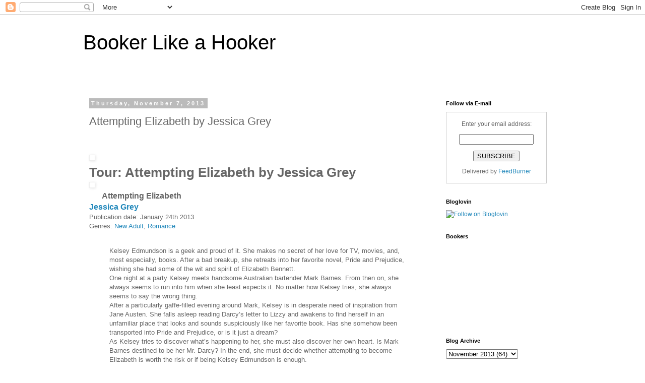

--- FILE ---
content_type: text/html; charset=UTF-8
request_url: http://bookerlikeahooker.blogspot.com/2013/11/attempting-elizabeth-by-jessica-grey.html
body_size: 17212
content:
<!DOCTYPE html>
<html class='v2' dir='ltr' lang='en'>
<head>
<link href='https://www.blogger.com/static/v1/widgets/335934321-css_bundle_v2.css' rel='stylesheet' type='text/css'/>
<meta content='width=1100' name='viewport'/>
<meta content='text/html; charset=UTF-8' http-equiv='Content-Type'/>
<meta content='blogger' name='generator'/>
<link href='http://bookerlikeahooker.blogspot.com/favicon.ico' rel='icon' type='image/x-icon'/>
<link href='http://bookerlikeahooker.blogspot.com/2013/11/attempting-elizabeth-by-jessica-grey.html' rel='canonical'/>
<link rel="alternate" type="application/atom+xml" title="Booker Like a Hooker - Atom" href="http://bookerlikeahooker.blogspot.com/feeds/posts/default" />
<link rel="alternate" type="application/rss+xml" title="Booker Like a Hooker - RSS" href="http://bookerlikeahooker.blogspot.com/feeds/posts/default?alt=rss" />
<link rel="service.post" type="application/atom+xml" title="Booker Like a Hooker - Atom" href="https://www.blogger.com/feeds/4216235360963058176/posts/default" />

<link rel="alternate" type="application/atom+xml" title="Booker Like a Hooker - Atom" href="http://bookerlikeahooker.blogspot.com/feeds/352727821737740407/comments/default" />
<!--Can't find substitution for tag [blog.ieCssRetrofitLinks]-->
<link href='http://xpressobooktours.com/wp-content/uploads/sites/3/2013/08/AttemptingElizabethTourBanner.png' rel='image_src'/>
<meta content='http://bookerlikeahooker.blogspot.com/2013/11/attempting-elizabeth-by-jessica-grey.html' property='og:url'/>
<meta content='Attempting Elizabeth by Jessica Grey' property='og:title'/>
<meta content='Blog Tours,Promos,Reviews,Mangas and many more Posts in here! Check out now!' property='og:description'/>
<meta content='https://lh3.googleusercontent.com/blogger_img_proxy/AEn0k_s-ZfsT2UbYxLoeY_QxN_BJ2MfqSznbB93n6w0yiOTUbV7WUw2ERWBDQOs-wqlazEIbOhDoLTVs4_Tol94_OAFy5W2n7AKa3rzVRl9LHMlfCKidA6W8eXXLqy7eUGkvmE383JLjuekoYWrhEPcXl9pRlYiKZrZoBPe89N_IgamRKygmTw=w1200-h630-p-k-no-nu' property='og:image'/>
<title>Booker Like a Hooker: Attempting Elizabeth by Jessica Grey</title>
<style id='page-skin-1' type='text/css'><!--
/*
-----------------------------------------------
Blogger Template Style
Name:     Simple
Designer: Blogger
URL:      www.blogger.com
----------------------------------------------- */
/* Content
----------------------------------------------- */
body {
font: normal normal 12px 'Trebuchet MS', Trebuchet, Verdana, sans-serif;
color: #666666;
background: #ffffff none repeat scroll top left;
padding: 0 0 0 0;
}
html body .region-inner {
min-width: 0;
max-width: 100%;
width: auto;
}
h2 {
font-size: 22px;
}
a:link {
text-decoration:none;
color: #2288bb;
}
a:visited {
text-decoration:none;
color: #888888;
}
a:hover {
text-decoration:underline;
color: #33aaff;
}
.body-fauxcolumn-outer .fauxcolumn-inner {
background: transparent none repeat scroll top left;
_background-image: none;
}
.body-fauxcolumn-outer .cap-top {
position: absolute;
z-index: 1;
height: 400px;
width: 100%;
}
.body-fauxcolumn-outer .cap-top .cap-left {
width: 100%;
background: transparent none repeat-x scroll top left;
_background-image: none;
}
.content-outer {
-moz-box-shadow: 0 0 0 rgba(0, 0, 0, .15);
-webkit-box-shadow: 0 0 0 rgba(0, 0, 0, .15);
-goog-ms-box-shadow: 0 0 0 #333333;
box-shadow: 0 0 0 rgba(0, 0, 0, .15);
margin-bottom: 1px;
}
.content-inner {
padding: 10px 40px;
}
.content-inner {
background-color: #ffffff;
}
/* Header
----------------------------------------------- */
.header-outer {
background: transparent none repeat-x scroll 0 -400px;
_background-image: none;
}
.Header h1 {
font: normal normal 40px 'Trebuchet MS',Trebuchet,Verdana,sans-serif;
color: #000000;
text-shadow: 0 0 0 rgba(0, 0, 0, .2);
}
.Header h1 a {
color: #000000;
}
.Header .description {
font-size: 18px;
color: #000000;
}
.header-inner .Header .titlewrapper {
padding: 22px 0;
}
.header-inner .Header .descriptionwrapper {
padding: 0 0;
}
/* Tabs
----------------------------------------------- */
.tabs-inner .section:first-child {
border-top: 0 solid #dddddd;
}
.tabs-inner .section:first-child ul {
margin-top: -1px;
border-top: 1px solid #dddddd;
border-left: 1px solid #dddddd;
border-right: 1px solid #dddddd;
}
.tabs-inner .widget ul {
background: transparent none repeat-x scroll 0 -800px;
_background-image: none;
border-bottom: 1px solid #dddddd;
margin-top: 0;
margin-left: -30px;
margin-right: -30px;
}
.tabs-inner .widget li a {
display: inline-block;
padding: .6em 1em;
font: normal normal 12px 'Trebuchet MS', Trebuchet, Verdana, sans-serif;
color: #000000;
border-left: 1px solid #ffffff;
border-right: 1px solid #dddddd;
}
.tabs-inner .widget li:first-child a {
border-left: none;
}
.tabs-inner .widget li.selected a, .tabs-inner .widget li a:hover {
color: #000000;
background-color: #eeeeee;
text-decoration: none;
}
/* Columns
----------------------------------------------- */
.main-outer {
border-top: 0 solid transparent;
}
.fauxcolumn-left-outer .fauxcolumn-inner {
border-right: 1px solid transparent;
}
.fauxcolumn-right-outer .fauxcolumn-inner {
border-left: 1px solid transparent;
}
/* Headings
----------------------------------------------- */
div.widget > h2,
div.widget h2.title {
margin: 0 0 1em 0;
font: normal bold 11px 'Trebuchet MS',Trebuchet,Verdana,sans-serif;
color: #000000;
}
/* Widgets
----------------------------------------------- */
.widget .zippy {
color: #999999;
text-shadow: 2px 2px 1px rgba(0, 0, 0, .1);
}
.widget .popular-posts ul {
list-style: none;
}
/* Posts
----------------------------------------------- */
h2.date-header {
font: normal bold 11px Arial, Tahoma, Helvetica, FreeSans, sans-serif;
}
.date-header span {
background-color: #bbbbbb;
color: #ffffff;
padding: 0.4em;
letter-spacing: 3px;
margin: inherit;
}
.main-inner {
padding-top: 35px;
padding-bottom: 65px;
}
.main-inner .column-center-inner {
padding: 0 0;
}
.main-inner .column-center-inner .section {
margin: 0 1em;
}
.post {
margin: 0 0 45px 0;
}
h3.post-title, .comments h4 {
font: normal normal 22px 'Trebuchet MS',Trebuchet,Verdana,sans-serif;
margin: .75em 0 0;
}
.post-body {
font-size: 110%;
line-height: 1.4;
position: relative;
}
.post-body img, .post-body .tr-caption-container, .Profile img, .Image img,
.BlogList .item-thumbnail img {
padding: 2px;
background: #ffffff;
border: 1px solid #eeeeee;
-moz-box-shadow: 1px 1px 5px rgba(0, 0, 0, .1);
-webkit-box-shadow: 1px 1px 5px rgba(0, 0, 0, .1);
box-shadow: 1px 1px 5px rgba(0, 0, 0, .1);
}
.post-body img, .post-body .tr-caption-container {
padding: 5px;
}
.post-body .tr-caption-container {
color: #666666;
}
.post-body .tr-caption-container img {
padding: 0;
background: transparent;
border: none;
-moz-box-shadow: 0 0 0 rgba(0, 0, 0, .1);
-webkit-box-shadow: 0 0 0 rgba(0, 0, 0, .1);
box-shadow: 0 0 0 rgba(0, 0, 0, .1);
}
.post-header {
margin: 0 0 1.5em;
line-height: 1.6;
font-size: 90%;
}
.post-footer {
margin: 20px -2px 0;
padding: 5px 10px;
color: #666666;
background-color: #eeeeee;
border-bottom: 1px solid #eeeeee;
line-height: 1.6;
font-size: 90%;
}
#comments .comment-author {
padding-top: 1.5em;
border-top: 1px solid transparent;
background-position: 0 1.5em;
}
#comments .comment-author:first-child {
padding-top: 0;
border-top: none;
}
.avatar-image-container {
margin: .2em 0 0;
}
#comments .avatar-image-container img {
border: 1px solid #eeeeee;
}
/* Comments
----------------------------------------------- */
.comments .comments-content .icon.blog-author {
background-repeat: no-repeat;
background-image: url([data-uri]);
}
.comments .comments-content .loadmore a {
border-top: 1px solid #999999;
border-bottom: 1px solid #999999;
}
.comments .comment-thread.inline-thread {
background-color: #eeeeee;
}
.comments .continue {
border-top: 2px solid #999999;
}
/* Accents
---------------------------------------------- */
.section-columns td.columns-cell {
border-left: 1px solid transparent;
}
.blog-pager {
background: transparent url(//www.blogblog.com/1kt/simple/paging_dot.png) repeat-x scroll top center;
}
.blog-pager-older-link, .home-link,
.blog-pager-newer-link {
background-color: #ffffff;
padding: 5px;
}
.footer-outer {
border-top: 1px dashed #bbbbbb;
}
/* Mobile
----------------------------------------------- */
body.mobile  {
background-size: auto;
}
.mobile .body-fauxcolumn-outer {
background: transparent none repeat scroll top left;
}
.mobile .body-fauxcolumn-outer .cap-top {
background-size: 100% auto;
}
.mobile .content-outer {
-webkit-box-shadow: 0 0 3px rgba(0, 0, 0, .15);
box-shadow: 0 0 3px rgba(0, 0, 0, .15);
}
.mobile .tabs-inner .widget ul {
margin-left: 0;
margin-right: 0;
}
.mobile .post {
margin: 0;
}
.mobile .main-inner .column-center-inner .section {
margin: 0;
}
.mobile .date-header span {
padding: 0.1em 10px;
margin: 0 -10px;
}
.mobile h3.post-title {
margin: 0;
}
.mobile .blog-pager {
background: transparent none no-repeat scroll top center;
}
.mobile .footer-outer {
border-top: none;
}
.mobile .main-inner, .mobile .footer-inner {
background-color: #ffffff;
}
.mobile-index-contents {
color: #666666;
}
.mobile-link-button {
background-color: #2288bb;
}
.mobile-link-button a:link, .mobile-link-button a:visited {
color: #ffffff;
}
.mobile .tabs-inner .section:first-child {
border-top: none;
}
.mobile .tabs-inner .PageList .widget-content {
background-color: #eeeeee;
color: #000000;
border-top: 1px solid #dddddd;
border-bottom: 1px solid #dddddd;
}
.mobile .tabs-inner .PageList .widget-content .pagelist-arrow {
border-left: 1px solid #dddddd;
}

--></style>
<style id='template-skin-1' type='text/css'><!--
body {
min-width: 1030px;
}
.content-outer, .content-fauxcolumn-outer, .region-inner {
min-width: 1030px;
max-width: 1030px;
_width: 1030px;
}
.main-inner .columns {
padding-left: 0px;
padding-right: 260px;
}
.main-inner .fauxcolumn-center-outer {
left: 0px;
right: 260px;
/* IE6 does not respect left and right together */
_width: expression(this.parentNode.offsetWidth -
parseInt("0px") -
parseInt("260px") + 'px');
}
.main-inner .fauxcolumn-left-outer {
width: 0px;
}
.main-inner .fauxcolumn-right-outer {
width: 260px;
}
.main-inner .column-left-outer {
width: 0px;
right: 100%;
margin-left: -0px;
}
.main-inner .column-right-outer {
width: 260px;
margin-right: -260px;
}
#layout {
min-width: 0;
}
#layout .content-outer {
min-width: 0;
width: 800px;
}
#layout .region-inner {
min-width: 0;
width: auto;
}
body#layout div.add_widget {
padding: 8px;
}
body#layout div.add_widget a {
margin-left: 32px;
}
--></style>
<link href='https://www.blogger.com/dyn-css/authorization.css?targetBlogID=4216235360963058176&amp;zx=4894e53f-14d2-4809-af35-9779e2aeb7eb' media='none' onload='if(media!=&#39;all&#39;)media=&#39;all&#39;' rel='stylesheet'/><noscript><link href='https://www.blogger.com/dyn-css/authorization.css?targetBlogID=4216235360963058176&amp;zx=4894e53f-14d2-4809-af35-9779e2aeb7eb' rel='stylesheet'/></noscript>
<meta name='google-adsense-platform-account' content='ca-host-pub-1556223355139109'/>
<meta name='google-adsense-platform-domain' content='blogspot.com'/>

<!-- data-ad-client=ca-pub-7131470025462575 -->

</head>
<body class='loading variant-simplysimple'>
<div class='navbar section' id='navbar' name='Navbar'><div class='widget Navbar' data-version='1' id='Navbar1'><script type="text/javascript">
    function setAttributeOnload(object, attribute, val) {
      if(window.addEventListener) {
        window.addEventListener('load',
          function(){ object[attribute] = val; }, false);
      } else {
        window.attachEvent('onload', function(){ object[attribute] = val; });
      }
    }
  </script>
<div id="navbar-iframe-container"></div>
<script type="text/javascript" src="https://apis.google.com/js/platform.js"></script>
<script type="text/javascript">
      gapi.load("gapi.iframes:gapi.iframes.style.bubble", function() {
        if (gapi.iframes && gapi.iframes.getContext) {
          gapi.iframes.getContext().openChild({
              url: 'https://www.blogger.com/navbar/4216235360963058176?po\x3d352727821737740407\x26origin\x3dhttp://bookerlikeahooker.blogspot.com',
              where: document.getElementById("navbar-iframe-container"),
              id: "navbar-iframe"
          });
        }
      });
    </script><script type="text/javascript">
(function() {
var script = document.createElement('script');
script.type = 'text/javascript';
script.src = '//pagead2.googlesyndication.com/pagead/js/google_top_exp.js';
var head = document.getElementsByTagName('head')[0];
if (head) {
head.appendChild(script);
}})();
</script>
</div></div>
<div class='body-fauxcolumns'>
<div class='fauxcolumn-outer body-fauxcolumn-outer'>
<div class='cap-top'>
<div class='cap-left'></div>
<div class='cap-right'></div>
</div>
<div class='fauxborder-left'>
<div class='fauxborder-right'></div>
<div class='fauxcolumn-inner'>
</div>
</div>
<div class='cap-bottom'>
<div class='cap-left'></div>
<div class='cap-right'></div>
</div>
</div>
</div>
<div class='content'>
<div class='content-fauxcolumns'>
<div class='fauxcolumn-outer content-fauxcolumn-outer'>
<div class='cap-top'>
<div class='cap-left'></div>
<div class='cap-right'></div>
</div>
<div class='fauxborder-left'>
<div class='fauxborder-right'></div>
<div class='fauxcolumn-inner'>
</div>
</div>
<div class='cap-bottom'>
<div class='cap-left'></div>
<div class='cap-right'></div>
</div>
</div>
</div>
<div class='content-outer'>
<div class='content-cap-top cap-top'>
<div class='cap-left'></div>
<div class='cap-right'></div>
</div>
<div class='fauxborder-left content-fauxborder-left'>
<div class='fauxborder-right content-fauxborder-right'></div>
<div class='content-inner'>
<header>
<div class='header-outer'>
<div class='header-cap-top cap-top'>
<div class='cap-left'></div>
<div class='cap-right'></div>
</div>
<div class='fauxborder-left header-fauxborder-left'>
<div class='fauxborder-right header-fauxborder-right'></div>
<div class='region-inner header-inner'>
<div class='header section' id='header' name='Header'><div class='widget Header' data-version='1' id='Header1'>
<div id='header-inner'>
<div class='titlewrapper'>
<h1 class='title'>
<a href='http://bookerlikeahooker.blogspot.com/'>
Booker Like a Hooker
</a>
</h1>
</div>
<div class='descriptionwrapper'>
<p class='description'><span>
</span></p>
</div>
</div>
</div></div>
</div>
</div>
<div class='header-cap-bottom cap-bottom'>
<div class='cap-left'></div>
<div class='cap-right'></div>
</div>
</div>
</header>
<div class='tabs-outer'>
<div class='tabs-cap-top cap-top'>
<div class='cap-left'></div>
<div class='cap-right'></div>
</div>
<div class='fauxborder-left tabs-fauxborder-left'>
<div class='fauxborder-right tabs-fauxborder-right'></div>
<div class='region-inner tabs-inner'>
<div class='tabs no-items section' id='crosscol' name='Cross-Column'></div>
<div class='tabs no-items section' id='crosscol-overflow' name='Cross-Column 2'></div>
</div>
</div>
<div class='tabs-cap-bottom cap-bottom'>
<div class='cap-left'></div>
<div class='cap-right'></div>
</div>
</div>
<div class='main-outer'>
<div class='main-cap-top cap-top'>
<div class='cap-left'></div>
<div class='cap-right'></div>
</div>
<div class='fauxborder-left main-fauxborder-left'>
<div class='fauxborder-right main-fauxborder-right'></div>
<div class='region-inner main-inner'>
<div class='columns fauxcolumns'>
<div class='fauxcolumn-outer fauxcolumn-center-outer'>
<div class='cap-top'>
<div class='cap-left'></div>
<div class='cap-right'></div>
</div>
<div class='fauxborder-left'>
<div class='fauxborder-right'></div>
<div class='fauxcolumn-inner'>
</div>
</div>
<div class='cap-bottom'>
<div class='cap-left'></div>
<div class='cap-right'></div>
</div>
</div>
<div class='fauxcolumn-outer fauxcolumn-left-outer'>
<div class='cap-top'>
<div class='cap-left'></div>
<div class='cap-right'></div>
</div>
<div class='fauxborder-left'>
<div class='fauxborder-right'></div>
<div class='fauxcolumn-inner'>
</div>
</div>
<div class='cap-bottom'>
<div class='cap-left'></div>
<div class='cap-right'></div>
</div>
</div>
<div class='fauxcolumn-outer fauxcolumn-right-outer'>
<div class='cap-top'>
<div class='cap-left'></div>
<div class='cap-right'></div>
</div>
<div class='fauxborder-left'>
<div class='fauxborder-right'></div>
<div class='fauxcolumn-inner'>
</div>
</div>
<div class='cap-bottom'>
<div class='cap-left'></div>
<div class='cap-right'></div>
</div>
</div>
<!-- corrects IE6 width calculation -->
<div class='columns-inner'>
<div class='column-center-outer'>
<div class='column-center-inner'>
<div class='main section' id='main' name='Main'><div class='widget Blog' data-version='1' id='Blog1'>
<div class='blog-posts hfeed'>

          <div class="date-outer">
        
<h2 class='date-header'><span>Thursday, November 7, 2013</span></h2>

          <div class="date-posts">
        
<div class='post-outer'>
<div class='post hentry uncustomized-post-template' itemprop='blogPost' itemscope='itemscope' itemtype='http://schema.org/BlogPosting'>
<meta content='http://xpressobooktours.com/wp-content/uploads/sites/3/2013/08/AttemptingElizabethTourBanner.png' itemprop='image_url'/>
<meta content='4216235360963058176' itemprop='blogId'/>
<meta content='352727821737740407' itemprop='postId'/>
<a name='352727821737740407'></a>
<h3 class='post-title entry-title' itemprop='name'>
Attempting Elizabeth by Jessica Grey
</h3>
<div class='post-header'>
<div class='post-header-line-1'></div>
</div>
<div class='post-body entry-content' id='post-body-352727821737740407' itemprop='description articleBody'>
<br />
<br />
<header>
       
       <div class="text-center">
<img alt="" height="240" src="http://xpressobooktours.com/wp-content/uploads/sites/3/2013/08/AttemptingElizabethTourBanner.png" width="640" /></div>
<h1 class="post-title" itemprop="headline">
Tour: Attempting Elizabeth by Jessica Grey</h1>
</header> 
      
           
      
       <a href="http://xpressobooktours.com/wp-content/uploads/sites/3/2013/08/Elizabeth.png" imageanchor="1" style="clear: left; float: left; margin-bottom: 1em; margin-right: 1em;"><img alt="" border="0" class="ubb-cover-image ubb_left" height="320" src="http://xpressobooktours.com/wp-content/uploads/sites/3/2013/08/Elizabeth.png" width="213" /></a> <br />
<b><big>Attempting Elizabeth</big></b> <br />
<b><big><a href="http://xpressobooktours.com/reviews/authors/jessica-grey/">Jessica Grey</a></big></b> <br />
Publication date: January 24th 2013<br />
Genres: <a href="http://xpressobooktours.com/reviews/genres/new-adult/">New Adult</a>, <a href="http://xpressobooktours.com/reviews/genres/romance/">Romance</a><br />
<br />
<blockquote class="ubb-synopsis">
Kelsey Edmundson is a geek and proud of it. She makes no secret of 
her love for TV, movies, and, most especially, books. After a bad 
breakup, she retreats into her favorite novel, Pride and Prejudice, 
wishing she had some of the wit and spirit of Elizabeth Bennett.<br />
One night at a party Kelsey meets handsome Australian bartender Mark 
Barnes. From then on, she always seems to run into him when she least 
expects it. No matter how Kelsey tries, she always seems to say the 
wrong thing.<br />
After a particularly gaffe-filled evening around Mark, Kelsey is in 
desperate need of inspiration from Jane Austen. She falls asleep reading
 Darcy&#8217;s letter to Lizzy and awakens to find herself in an unfamiliar 
place that looks and sounds suspiciously like her favorite book. Has she
 somehow been transported into Pride and Prejudice, or is it just a 
dream?<br />
As Kelsey tries to discover what&#8217;s happening to her, she must also 
discover her own heart. Is Mark Barnes destined to be her Mr. Darcy? In 
the end, she must decide whether attempting to become Elizabeth is worth
 the risk or if being Kelsey Edmundson is enough.</blockquote>
<br />
<h3 style="text-align: center;">
&nbsp;Review</h3>
<div style="text-align: center;">
Hello Guys! First I want to be honest with you. I never read Pride&amp;Prejudice in my 20 years life. And I don't when I'm going to read. However I was heard all characters in the book. I can't say I like those things also I can't say I don't like.<br />Therefore I love the story.I love&nbsp; Kelsey.She's such a smart person.Somehow she manage the time travel to novels. Everyone wants that right? When I was reading I little bit jealous her.<br /><br />&nbsp;I wasn't sure what to expect at first, but Kelsey quickly won me over with her nerdiness and her love of staying home with a good book (most likely Pride and Prejudice, her favorite). I absolutely loved that she was more Darcy-like than Lizzy-like! Attempting Elizabeth is the story of Kelsey Edmundson, a literature grad student who doesn&#8217;t know where her life is going. After a bad break up, she is distrustful of men and of herself.Luckily she finds herself in the her favorite novel. <br /><br />Unbelievable! That&#8217;s the word I would use to describe Attempting Elizabeth! I truly loved this story! I felt it had a fun uniqueness about it. I loved the whole novel jumping aspect of the story, but there was much more to it than that...I don&#8217;t know if I can say anything about it without giving anything away. But I will give it a try!Attempting Elizabeth gives a whole new spin to P&amp;P. I loved it.Author Jessica Grey takes the story of Darcy and Elizabeth and brings it into modern fandom. She wraps the story of Kelsey and Mark in a crunchy coating of geeky goodness. This is a story for the sci-fi, cosplay, Star Wars-loving ardent admirers of Jane Austen.</div>
<div style="text-align: center;">
&nbsp;</div>
<br />
<div class="separator blockquotebutton">
</div>
<div class="separator blockquotebutton">
</div>
<div class="separator blockquotebutton">
</div>
<blockquote class="author">
<h4 class="separator" style="clear: both; font-size: 14pt; padding-top: -20px; text-align: center;">
About the Author</h4>
</blockquote>
<div class="authorphoto alignright">
</div>
<a href="http://xpressobooktours.com/wp-content/uploads/sites/3/2013/08/5626115.jpg" imageanchor="1" style="clear: left; float: left; margin-bottom: 1em; margin-right: 1em;"><img alt="" border="0" src="http://xpressobooktours.com/wp-content/uploads/sites/3/2013/08/5626115.jpg" /></a><br />
<blockquote class="authortwo">
<div style="text-align: justify;">
Jessica Grey is an author, fairytale believer, baseball lover, and 
recovering Star Wars fangirl. A life-long Californian, she now lives in 
Montana with her husband and two children where she spends her time 
writing, perfecting the fine art of preschooler-wrangling, and drinking 
way too much caffeine.</div>
</blockquote>
<div class="separator" style="text-align: center;">
<a class="separator socialbuttons" href="http://authorjessicagrey.com/" target="_blank">Website</a><a class="separator socialbuttons" href="http://www.goodreads.com/author/show/5626115.Jessica_Grey" target="_blank">Goodreads</a><a class="separator socialbuttons" href="https://www.facebook.com/authorjessicagrey" target="_blank">Facebook</a><a class="separator socialbuttons" href="https://twitter.com/_JessicaGrey" target="_blank">Twitter</a></div>
<div class="separator" style="text-align: center;">
<br /></div>
<div class="separator" style="text-align: center;">
<br /></div>
<div class="separator" style="text-align: center;">
<br /></div>
<div class="separator" style="text-align: center;">
<br /></div>
<br class="blank" />
<div class="separator" style="clear: both; text-align: center;">
<a href="https://blogger.googleusercontent.com/img/b/R29vZ2xl/AVvXsEibjhLyjh6vzZ2jdB_dfV0SBvyp0VSSCw5gfJaf97ERsGYHNg_JVen0A_xmMQr58F7nU3St5HPnJmYmKuPCy1GgPxB2Uz-2SAOCFNuz28mcAgsqZPmY_hjLlC3pGL_dYUI_2YA1yPCpJzdW/s1600/XpressoBannerTours.png" imageanchor="1" style="margin-left: 1em; margin-right: 1em;"><img border="0" height="81" src="https://blogger.googleusercontent.com/img/b/R29vZ2xl/AVvXsEibjhLyjh6vzZ2jdB_dfV0SBvyp0VSSCw5gfJaf97ERsGYHNg_JVen0A_xmMQr58F7nU3St5HPnJmYmKuPCy1GgPxB2Uz-2SAOCFNuz28mcAgsqZPmY_hjLlC3pGL_dYUI_2YA1yPCpJzdW/s320/XpressoBannerTours.png" width="320" /></a></div>
<br class="blank" />
<div style='clear: both;'></div>
</div>
<div class='post-footer'>
<div class='post-footer-line post-footer-line-1'>
<span class='post-author vcard'>
Gönderen
<span class='fn' itemprop='author' itemscope='itemscope' itemtype='http://schema.org/Person'>
<meta content='https://www.blogger.com/profile/06078592515971139156' itemprop='url'/>
<a class='g-profile' href='https://www.blogger.com/profile/06078592515971139156' rel='author' title='author profile'>
<span itemprop='name'>Unknown</span>
</a>
</span>
</span>
<span class='post-timestamp'>
time:
<meta content='http://bookerlikeahooker.blogspot.com/2013/11/attempting-elizabeth-by-jessica-grey.html' itemprop='url'/>
<a class='timestamp-link' href='http://bookerlikeahooker.blogspot.com/2013/11/attempting-elizabeth-by-jessica-grey.html' rel='bookmark' title='permanent link'><abbr class='published' itemprop='datePublished' title='2013-11-07T08:15:00-05:00'>Thursday, November 07, 2013</abbr></a>
</span>
<span class='post-comment-link'>
</span>
<span class='post-icons'>
<span class='item-control blog-admin pid-1426923626'>
<a href='https://www.blogger.com/post-edit.g?blogID=4216235360963058176&postID=352727821737740407&from=pencil' title='Edit Post'>
<img alt='' class='icon-action' height='18' src='https://resources.blogblog.com/img/icon18_edit_allbkg.gif' width='18'/>
</a>
</span>
</span>
<div class='post-share-buttons goog-inline-block'>
<a class='goog-inline-block share-button sb-email' href='https://www.blogger.com/share-post.g?blogID=4216235360963058176&postID=352727821737740407&target=email' target='_blank' title='Email This'><span class='share-button-link-text'>Email This</span></a><a class='goog-inline-block share-button sb-blog' href='https://www.blogger.com/share-post.g?blogID=4216235360963058176&postID=352727821737740407&target=blog' onclick='window.open(this.href, "_blank", "height=270,width=475"); return false;' target='_blank' title='BlogThis!'><span class='share-button-link-text'>BlogThis!</span></a><a class='goog-inline-block share-button sb-twitter' href='https://www.blogger.com/share-post.g?blogID=4216235360963058176&postID=352727821737740407&target=twitter' target='_blank' title='Share to X'><span class='share-button-link-text'>Share to X</span></a><a class='goog-inline-block share-button sb-facebook' href='https://www.blogger.com/share-post.g?blogID=4216235360963058176&postID=352727821737740407&target=facebook' onclick='window.open(this.href, "_blank", "height=430,width=640"); return false;' target='_blank' title='Share to Facebook'><span class='share-button-link-text'>Share to Facebook</span></a><a class='goog-inline-block share-button sb-pinterest' href='https://www.blogger.com/share-post.g?blogID=4216235360963058176&postID=352727821737740407&target=pinterest' target='_blank' title='Share to Pinterest'><span class='share-button-link-text'>Share to Pinterest</span></a>
</div>
</div>
<div class='post-footer-line post-footer-line-2'>
<span class='post-labels'>
Etiketler:
<a href='http://bookerlikeahooker.blogspot.com/search/label/Blog%20Host' rel='tag'>Blog Host</a>,
<a href='http://bookerlikeahooker.blogspot.com/search/label/Contemporary' rel='tag'>Contemporary</a>,
<a href='http://bookerlikeahooker.blogspot.com/search/label/Historical' rel='tag'>Historical</a>,
<a href='http://bookerlikeahooker.blogspot.com/search/label/Mystery' rel='tag'>Mystery</a>,
<a href='http://bookerlikeahooker.blogspot.com/search/label/New%20Adult' rel='tag'>New Adult</a>,
<a href='http://bookerlikeahooker.blogspot.com/search/label/Review' rel='tag'>Review</a>,
<a href='http://bookerlikeahooker.blogspot.com/search/label/Romance' rel='tag'>Romance</a>
</span>
</div>
<div class='post-footer-line post-footer-line-3'>
<span class='post-location'>
</span>
</div>
</div>
</div>
<div class='comments' id='comments'>
<a name='comments'></a>
<h4>2 comments:</h4>
<div class='comments-content'>
<script async='async' src='' type='text/javascript'></script>
<script type='text/javascript'>
    (function() {
      var items = null;
      var msgs = null;
      var config = {};

// <![CDATA[
      var cursor = null;
      if (items && items.length > 0) {
        cursor = parseInt(items[items.length - 1].timestamp) + 1;
      }

      var bodyFromEntry = function(entry) {
        var text = (entry &&
                    ((entry.content && entry.content.$t) ||
                     (entry.summary && entry.summary.$t))) ||
            '';
        if (entry && entry.gd$extendedProperty) {
          for (var k in entry.gd$extendedProperty) {
            if (entry.gd$extendedProperty[k].name == 'blogger.contentRemoved') {
              return '<span class="deleted-comment">' + text + '</span>';
            }
          }
        }
        return text;
      }

      var parse = function(data) {
        cursor = null;
        var comments = [];
        if (data && data.feed && data.feed.entry) {
          for (var i = 0, entry; entry = data.feed.entry[i]; i++) {
            var comment = {};
            // comment ID, parsed out of the original id format
            var id = /blog-(\d+).post-(\d+)/.exec(entry.id.$t);
            comment.id = id ? id[2] : null;
            comment.body = bodyFromEntry(entry);
            comment.timestamp = Date.parse(entry.published.$t) + '';
            if (entry.author && entry.author.constructor === Array) {
              var auth = entry.author[0];
              if (auth) {
                comment.author = {
                  name: (auth.name ? auth.name.$t : undefined),
                  profileUrl: (auth.uri ? auth.uri.$t : undefined),
                  avatarUrl: (auth.gd$image ? auth.gd$image.src : undefined)
                };
              }
            }
            if (entry.link) {
              if (entry.link[2]) {
                comment.link = comment.permalink = entry.link[2].href;
              }
              if (entry.link[3]) {
                var pid = /.*comments\/default\/(\d+)\?.*/.exec(entry.link[3].href);
                if (pid && pid[1]) {
                  comment.parentId = pid[1];
                }
              }
            }
            comment.deleteclass = 'item-control blog-admin';
            if (entry.gd$extendedProperty) {
              for (var k in entry.gd$extendedProperty) {
                if (entry.gd$extendedProperty[k].name == 'blogger.itemClass') {
                  comment.deleteclass += ' ' + entry.gd$extendedProperty[k].value;
                } else if (entry.gd$extendedProperty[k].name == 'blogger.displayTime') {
                  comment.displayTime = entry.gd$extendedProperty[k].value;
                }
              }
            }
            comments.push(comment);
          }
        }
        return comments;
      };

      var paginator = function(callback) {
        if (hasMore()) {
          var url = config.feed + '?alt=json&v=2&orderby=published&reverse=false&max-results=50';
          if (cursor) {
            url += '&published-min=' + new Date(cursor).toISOString();
          }
          window.bloggercomments = function(data) {
            var parsed = parse(data);
            cursor = parsed.length < 50 ? null
                : parseInt(parsed[parsed.length - 1].timestamp) + 1
            callback(parsed);
            window.bloggercomments = null;
          }
          url += '&callback=bloggercomments';
          var script = document.createElement('script');
          script.type = 'text/javascript';
          script.src = url;
          document.getElementsByTagName('head')[0].appendChild(script);
        }
      };
      var hasMore = function() {
        return !!cursor;
      };
      var getMeta = function(key, comment) {
        if ('iswriter' == key) {
          var matches = !!comment.author
              && comment.author.name == config.authorName
              && comment.author.profileUrl == config.authorUrl;
          return matches ? 'true' : '';
        } else if ('deletelink' == key) {
          return config.baseUri + '/comment/delete/'
               + config.blogId + '/' + comment.id;
        } else if ('deleteclass' == key) {
          return comment.deleteclass;
        }
        return '';
      };

      var replybox = null;
      var replyUrlParts = null;
      var replyParent = undefined;

      var onReply = function(commentId, domId) {
        if (replybox == null) {
          // lazily cache replybox, and adjust to suit this style:
          replybox = document.getElementById('comment-editor');
          if (replybox != null) {
            replybox.height = '250px';
            replybox.style.display = 'block';
            replyUrlParts = replybox.src.split('#');
          }
        }
        if (replybox && (commentId !== replyParent)) {
          replybox.src = '';
          document.getElementById(domId).insertBefore(replybox, null);
          replybox.src = replyUrlParts[0]
              + (commentId ? '&parentID=' + commentId : '')
              + '#' + replyUrlParts[1];
          replyParent = commentId;
        }
      };

      var hash = (window.location.hash || '#').substring(1);
      var startThread, targetComment;
      if (/^comment-form_/.test(hash)) {
        startThread = hash.substring('comment-form_'.length);
      } else if (/^c[0-9]+$/.test(hash)) {
        targetComment = hash.substring(1);
      }

      // Configure commenting API:
      var configJso = {
        'maxDepth': config.maxThreadDepth
      };
      var provider = {
        'id': config.postId,
        'data': items,
        'loadNext': paginator,
        'hasMore': hasMore,
        'getMeta': getMeta,
        'onReply': onReply,
        'rendered': true,
        'initComment': targetComment,
        'initReplyThread': startThread,
        'config': configJso,
        'messages': msgs
      };

      var render = function() {
        if (window.goog && window.goog.comments) {
          var holder = document.getElementById('comment-holder');
          window.goog.comments.render(holder, provider);
        }
      };

      // render now, or queue to render when library loads:
      if (window.goog && window.goog.comments) {
        render();
      } else {
        window.goog = window.goog || {};
        window.goog.comments = window.goog.comments || {};
        window.goog.comments.loadQueue = window.goog.comments.loadQueue || [];
        window.goog.comments.loadQueue.push(render);
      }
    })();
// ]]>
  </script>
<div id='comment-holder'>
<div class="comment-thread toplevel-thread"><ol id="top-ra"><li class="comment" id="c2590131389834575034"><div class="avatar-image-container"><img src="//blogger.googleusercontent.com/img/b/R29vZ2xl/AVvXsEhSNM9mbBtB_Ai2SsGztcfXMfbaKwg2ANKKzzPVJxdAttM8Di6tRdImwE9JDrd9vynNvkQkwCllGhF_Faw1XnM5HZZzSRXzZ9_DdoDDASJiN_gkM4w6pnh2u0-zFCLq-Q/s45-c/15562_338260700386_550775386_10011007_6059147_n.jpg" alt=""/></div><div class="comment-block"><div class="comment-header"><cite class="user"><a href="https://www.blogger.com/profile/16953187386418088952" rel="nofollow">Giselle</a></cite><span class="icon user "></span><span class="datetime secondary-text"><a rel="nofollow" href="http://bookerlikeahooker.blogspot.com/2013/11/attempting-elizabeth-by-jessica-grey.html?showComment=1383839019332#c2590131389834575034">07 November, 2013 10:43</a></span></div><p class="comment-content">This does sound very fun and unique! Glad you liked it, Cagla! Great review! :)</p><span class="comment-actions secondary-text"><a class="comment-reply" target="_self" data-comment-id="2590131389834575034">Reply</a><span class="item-control blog-admin blog-admin pid-976336627"><a target="_self" href="https://www.blogger.com/comment/delete/4216235360963058176/2590131389834575034">Delete</a></span></span></div><div class="comment-replies"><div id="c2590131389834575034-rt" class="comment-thread inline-thread hidden"><span class="thread-toggle thread-expanded"><span class="thread-arrow"></span><span class="thread-count"><a target="_self">Replies</a></span></span><ol id="c2590131389834575034-ra" class="thread-chrome thread-expanded"><div></div><div id="c2590131389834575034-continue" class="continue"><a class="comment-reply" target="_self" data-comment-id="2590131389834575034">Reply</a></div></ol></div></div><div class="comment-replybox-single" id="c2590131389834575034-ce"></div></li><li class="comment" id="c5538513789258456197"><div class="avatar-image-container"><img src="//www.blogger.com/img/blogger_logo_round_35.png" alt=""/></div><div class="comment-block"><div class="comment-header"><cite class="user"><a href="https://www.blogger.com/profile/01638634323925375411" rel="nofollow">Unknown</a></cite><span class="icon user "></span><span class="datetime secondary-text"><a rel="nofollow" href="http://bookerlikeahooker.blogspot.com/2013/11/attempting-elizabeth-by-jessica-grey.html?showComment=1383842401258#c5538513789258456197">07 November, 2013 11:40</a></span></div><p class="comment-content">Thanks for the great review! I&#39;m adding &quot;crunchy coating of geeky goodness&quot; to my vocabulary, love it ;) </p><span class="comment-actions secondary-text"><a class="comment-reply" target="_self" data-comment-id="5538513789258456197">Reply</a><span class="item-control blog-admin blog-admin pid-475127634"><a target="_self" href="https://www.blogger.com/comment/delete/4216235360963058176/5538513789258456197">Delete</a></span></span></div><div class="comment-replies"><div id="c5538513789258456197-rt" class="comment-thread inline-thread hidden"><span class="thread-toggle thread-expanded"><span class="thread-arrow"></span><span class="thread-count"><a target="_self">Replies</a></span></span><ol id="c5538513789258456197-ra" class="thread-chrome thread-expanded"><div></div><div id="c5538513789258456197-continue" class="continue"><a class="comment-reply" target="_self" data-comment-id="5538513789258456197">Reply</a></div></ol></div></div><div class="comment-replybox-single" id="c5538513789258456197-ce"></div></li></ol><div id="top-continue" class="continue"><a class="comment-reply" target="_self">Add comment</a></div><div class="comment-replybox-thread" id="top-ce"></div><div class="loadmore hidden" data-post-id="352727821737740407"><a target="_self">Load more...</a></div></div>
</div>
</div>
<p class='comment-footer'>
<div class='comment-form'>
<a name='comment-form'></a>
<p>I love comments. I appreciate every one of them! So Thank you!</p>
<a href='https://www.blogger.com/comment/frame/4216235360963058176?po=352727821737740407&hl=en&saa=85391&origin=http://bookerlikeahooker.blogspot.com' id='comment-editor-src'></a>
<iframe allowtransparency='true' class='blogger-iframe-colorize blogger-comment-from-post' frameborder='0' height='410px' id='comment-editor' name='comment-editor' src='' width='100%'></iframe>
<script src='https://www.blogger.com/static/v1/jsbin/2830521187-comment_from_post_iframe.js' type='text/javascript'></script>
<script type='text/javascript'>
      BLOG_CMT_createIframe('https://www.blogger.com/rpc_relay.html');
    </script>
</div>
</p>
<div id='backlinks-container'>
<div id='Blog1_backlinks-container'>
</div>
</div>
</div>
</div>

        </div></div>
      
</div>
<div class='blog-pager' id='blog-pager'>
<span id='blog-pager-newer-link'>
<a class='blog-pager-newer-link' href='http://bookerlikeahooker.blogspot.com/2013/11/feature-and-follow-13.html' id='Blog1_blog-pager-newer-link' title='Newer Post'>Newer Post</a>
</span>
<span id='blog-pager-older-link'>
<a class='blog-pager-older-link' href='http://bookerlikeahooker.blogspot.com/2013/11/just-out-of-reach-by-belinda-j-stevens.html' id='Blog1_blog-pager-older-link' title='Older Post'>Older Post</a>
</span>
<a class='home-link' href='http://bookerlikeahooker.blogspot.com/'>Home</a>
</div>
<div class='clear'></div>
<div class='post-feeds'>
<div class='feed-links'>
Subscribe to:
<a class='feed-link' href='http://bookerlikeahooker.blogspot.com/feeds/352727821737740407/comments/default' target='_blank' type='application/atom+xml'>Post Comments (Atom)</a>
</div>
</div>
</div></div>
</div>
</div>
<div class='column-left-outer'>
<div class='column-left-inner'>
<aside>
</aside>
</div>
</div>
<div class='column-right-outer'>
<div class='column-right-inner'>
<aside>
<div class='sidebar section' id='sidebar-right-1'><div class='widget HTML' data-version='1' id='HTML1'>
<h2 class='title'>Follow via E-mail</h2>
<div class='widget-content'>
<form style="border:1px solid #ccc;padding:3px;text-align:center;" action="http://feedburner.google.com/fb/a/mailverify" method="post" target="popupwindow" onsubmit="window.open('http://feedburner.google.com/fb/a/mailverify?uri=bookerlikeahooker', 'popupwindow', 'scrollbars=yes,width=550,height=520');return true"><p>Enter your email address:</p><p><input type="text" style="width:140px" name="email"/></p><input type="hidden" value="bookerlikeahooker" name="uri"/><input type="hidden" name="loc" value="en_US"/><input type="submit" value="SUBSCRİBE" /><p>Delivered by <a href="http://feedburner.google.com" target="_blank">FeedBurner</a></p></form>
</div>
<div class='clear'></div>
</div><div class='widget HTML' data-version='1' id='HTML5'>
<h2 class='title'>Bloglovin</h2>
<div class='widget-content'>
<a href="http://www.bloglovin.com/en/blog/9981111" title="Follow Booker like a hooker on Bloglovin"><img src="http://www.bloglovin.com/widget/subscribers_pink.php?id=9981111&amp;lang=en" alt="Follow on Bloglovin" border="0" /></a>
</div>
<div class='clear'></div>
</div><div class='widget Followers' data-version='1' id='Followers1'>
<h2 class='title'>Bookers</h2>
<div class='widget-content'>
<div id='Followers1-wrapper'>
<div style='margin-right:2px;'>
<div><script type="text/javascript" src="https://apis.google.com/js/platform.js"></script>
<div id="followers-iframe-container"></div>
<script type="text/javascript">
    window.followersIframe = null;
    function followersIframeOpen(url) {
      gapi.load("gapi.iframes", function() {
        if (gapi.iframes && gapi.iframes.getContext) {
          window.followersIframe = gapi.iframes.getContext().openChild({
            url: url,
            where: document.getElementById("followers-iframe-container"),
            messageHandlersFilter: gapi.iframes.CROSS_ORIGIN_IFRAMES_FILTER,
            messageHandlers: {
              '_ready': function(obj) {
                window.followersIframe.getIframeEl().height = obj.height;
              },
              'reset': function() {
                window.followersIframe.close();
                followersIframeOpen("https://www.blogger.com/followers/frame/4216235360963058176?colors\x3dCgt0cmFuc3BhcmVudBILdHJhbnNwYXJlbnQaByM2NjY2NjYiByMyMjg4YmIqByNmZmZmZmYyByMwMDAwMDA6ByM2NjY2NjZCByMyMjg4YmJKByM5OTk5OTlSByMyMjg4YmJaC3RyYW5zcGFyZW50\x26pageSize\x3d21\x26hl\x3den\x26origin\x3dhttp://bookerlikeahooker.blogspot.com");
              },
              'open': function(url) {
                window.followersIframe.close();
                followersIframeOpen(url);
              }
            }
          });
        }
      });
    }
    followersIframeOpen("https://www.blogger.com/followers/frame/4216235360963058176?colors\x3dCgt0cmFuc3BhcmVudBILdHJhbnNwYXJlbnQaByM2NjY2NjYiByMyMjg4YmIqByNmZmZmZmYyByMwMDAwMDA6ByM2NjY2NjZCByMyMjg4YmJKByM5OTk5OTlSByMyMjg4YmJaC3RyYW5zcGFyZW50\x26pageSize\x3d21\x26hl\x3den\x26origin\x3dhttp://bookerlikeahooker.blogspot.com");
  </script></div>
</div>
</div>
<div class='clear'></div>
</div>
</div><div class='widget BlogArchive' data-version='1' id='BlogArchive1'>
<h2>Blog Archive</h2>
<div class='widget-content'>
<div id='ArchiveList'>
<div id='BlogArchive1_ArchiveList'>
<select id='BlogArchive1_ArchiveMenu'>
<option value=''>Blog Archive</option>
<option value='http://bookerlikeahooker.blogspot.com/2013/07/'>July 2013 (8)</option>
<option value='http://bookerlikeahooker.blogspot.com/2013/08/'>August 2013 (44)</option>
<option value='http://bookerlikeahooker.blogspot.com/2013/09/'>September 2013 (59)</option>
<option value='http://bookerlikeahooker.blogspot.com/2013/10/'>October 2013 (60)</option>
<option value='http://bookerlikeahooker.blogspot.com/2013/11/'>November 2013 (64)</option>
<option value='http://bookerlikeahooker.blogspot.com/2013/12/'>December 2013 (41)</option>
<option value='http://bookerlikeahooker.blogspot.com/2014/01/'>January 2014 (49)</option>
<option value='http://bookerlikeahooker.blogspot.com/2014/02/'>February 2014 (51)</option>
<option value='http://bookerlikeahooker.blogspot.com/2014/03/'>March 2014 (42)</option>
<option value='http://bookerlikeahooker.blogspot.com/2014/04/'>April 2014 (32)</option>
<option value='http://bookerlikeahooker.blogspot.com/2014/05/'>May 2014 (30)</option>
<option value='http://bookerlikeahooker.blogspot.com/2014/06/'>June 2014 (28)</option>
<option value='http://bookerlikeahooker.blogspot.com/2014/07/'>July 2014 (3)</option>
<option value='http://bookerlikeahooker.blogspot.com/2014/09/'>September 2014 (1)</option>
<option value='http://bookerlikeahooker.blogspot.com/2014/10/'>October 2014 (11)</option>
<option value='http://bookerlikeahooker.blogspot.com/2014/11/'>November 2014 (15)</option>
<option value='http://bookerlikeahooker.blogspot.com/2015/05/'>May 2015 (9)</option>
<option value='http://bookerlikeahooker.blogspot.com/2015/06/'>June 2015 (14)</option>
<option value='http://bookerlikeahooker.blogspot.com/2015/07/'>July 2015 (3)</option>
</select>
</div>
</div>
<div class='clear'></div>
</div>
</div><div class='widget Stats' data-version='1' id='Stats1'>
<h2>Total Pageviews</h2>
<div class='widget-content'>
<div id='Stats1_content' style='display: none;'>
<span class='counter-wrapper text-counter-wrapper' id='Stats1_totalCount'>
</span>
<div class='clear'></div>
</div>
</div>
</div><div class='widget HTML' data-version='1' id='HTML8'>
<h2 class='title'>Networked Blogs</h2>
<div class='widget-content'>
<div id='networkedblogs_nwidget_container' style='height:360px;padding-top:10px;'><div id='networkedblogs_nwidget_above'></div><div id='networkedblogs_nwidget_widget' style="border:1px solid #D1D7DF;background-color:#F5F6F9;margin:0px auto;"><div id="networkedblogs_nwidget_logo" style="padding:1px;margin:0px;background-color:#edeff4;text-align:center;height:21px;"><a href="http://www.networkedblogs.com/" target="_blank" title="NetworkedBlogs"><img style="border: none;" src="http://static.networkedblogs.com/static/images/logo_small.png" title="NetworkedBlogs"/></a></div><div id="networkedblogs_nwidget_body" style="text-align: center;"></div><div id="networkedblogs_nwidget_follow" style="padding:5px;"><a style="display:block;line-height:100%;width:90px;margin:0px auto;padding:4px 8px;text-align:center;background-color:#3b5998;border:1pxsolid #D9DFEA;border-bottom-color:#0e1f5b;border-right-color:#0e1f5b;color:#FFFFFF;font-family:'lucida grande',tahoma,verdana,arial,sans-serif;font-size:11px;text-decoration:none;" href="http://www.networkedblogs.com/blog/booker-like-a-hooker" id="c59f54a55c21c7a78d240c3522ff4886">Follow this blog</a></div></div><div id='networkedblogs_nwidget_below'></div></div><script type="text/javascript">
if(typeof(networkedblogs)=="undefined"){networkedblogs={};networkedblogs.blogId=1343693;networkedblogs.shortName="booker-like-a-hooker";}
</script><script src="http://nwidget.networkedblogs.com/getnetworkwidget?bid=1343693" type="text/javascript"></script>
</div>
<div class='clear'></div>
</div><div class='widget HTML' data-version='1' id='HTML4'>
<h2 class='title'>Goodreads</h2>
<div class='widget-content'>
<!-- Show static HTML/CSS as a placeholder in case js is not enabled - javascript include will override this if things work -->
      <style type="text/css" media="screen">
  .gr_custom_container_1430911278 {
    /* customize your Goodreads widget container here*/
    border: 1px solid gray;
    border-radius:10px;
    padding: 10px 5px 10px 5px;
    background-color: #FFFFFF;
    color: #000000;
    width: 200px
  }
  .gr_custom_header_1430911278 {
    /* customize your Goodreads header here*/
    border-bottom: 1px solid gray;
    width: 100%;
    margin-bottom: 5px;
    text-align: center;
    font-size: 120%
  }
  .gr_custom_each_container_1430911278 {
    /* customize each individual book container here */
    width: 100%;
    clear: both;
    margin-bottom: 10px;
    overflow: auto;
    padding-bottom: 4px;
    border-bottom: 1px solid #aaa;
  }
  .gr_custom_book_container_1430911278 {
    /* customize your book covers here */
    overflow: hidden;
    height: 60px;
      float: left;
      margin-right: 4px;
      width: 39px;
  }
  .gr_custom_author_1430911278 {
    /* customize your author names here */
    font-size: 10px;
  }
  .gr_custom_tags_1430911278 {
    /* customize your tags here */
    font-size: 10px;
    color: gray;
  }
  .gr_custom_rating_1430911278 {
    /* customize your rating stars here */
    float: right;
  }
</style>

      <div id="gr_custom_widget_1430911278">
          <div class="gr_custom_container_1430911278">
    <h2 class="gr_custom_header_1430911278">
    <a href="https://www.goodreads.com/review/list/17095971-booker-like-a-hooker?shelf=currently-reading&amp;utm_medium=api&amp;utm_source=custom_widget" style="text-decoration: none;">Booker Like a Hooker's bookshelf: currently-reading</a>
    </h2>
      <div class="gr_custom_each_container_1430911278">
          <div class="gr_custom_book_container_1430911278">
            <a href="https://www.goodreads.com/review/show/849552470?utm_medium=api&amp;utm_source=custom_widget" title="Run to You Part Five: Fifth Touch"><img alt="Run to You Part Five: Fifth Touch" border="0" src="https://d.gr-assets.com/books/1396116336s/20313224.jpg" /></a>
          </div>
          <div class="gr_custom_title_1430911278">
            <a href="https://www.goodreads.com/review/show/849552470?utm_medium=api&amp;utm_source=custom_widget">Run to You Part Five: Fifth Touch</a>
          </div>
          <div class="gr_custom_author_1430911278">
            by <a href="https://www.goodreads.com/author/show/7350533.Clara_Kensie">Clara Kensie</a>
          </div>
      </div>
      <div class="gr_custom_each_container_1430911278">
          <div class="gr_custom_book_container_1430911278">
            <a href="https://www.goodreads.com/review/show/849552484?utm_medium=api&amp;utm_source=custom_widget" title="Run to You Part Four: Fourth Shadow"><img alt="Run to You Part Four: Fourth Shadow" border="0" src="https://d.gr-assets.com/books/1396116153s/20313195.jpg" /></a>
          </div>
          <div class="gr_custom_title_1430911278">
            <a href="https://www.goodreads.com/review/show/849552484?utm_medium=api&amp;utm_source=custom_widget">Run to You Part Four: Fourth Shadow</a>
          </div>
          <div class="gr_custom_author_1430911278">
            by <a href="https://www.goodreads.com/author/show/7350533.Clara_Kensie">Clara Kensie</a>
          </div>
      </div>
  <br style="clear: both"/>
  <center>
    <a href="https://www.goodreads.com/"><img alt="goodreads.com" src="https://www.goodreads.com/images/widget/widget_logo.gif" style="border:0" /></a>
  </center>
  <noscript>
    Share <a href="https://www.goodreads.com/">book reviews</a> and ratings with Booker Like a Hooker, and even join a <a href="https://www.goodreads.com/group">book club</a> on Goodreads.
  </noscript>
  </div>

      </div>
      <script src="https://www.goodreads.com/review/custom_widget/17095971.Booker%20Like%20a%20Hooker's%20bookshelf:%20currently-reading?cover_position=left&cover_size=small&num_books=5&order=a&shelf=currently-reading&show_author=1&show_cover=1&show_rating=0&show_review=0&show_tags=0&show_title=1&sort=date_added&widget_bg_color=FFFFFF&widget_bg_transparent=&widget_border_width=1&widget_id=1430911278&widget_text_color=000000&widget_title_size=medium&widget_width=medium" type="text/javascript" charset="utf-8"></script>
</div>
<div class='clear'></div>
</div><div class='widget ContactForm' data-version='1' id='ContactForm1'>
<h2 class='title'>Contact Form</h2>
<div class='contact-form-widget'>
<div class='form'>
<form name='contact-form'>
<p></p>
Name
<br/>
<input class='contact-form-name' id='ContactForm1_contact-form-name' name='name' size='30' type='text' value=''/>
<p></p>
Email
<span style='font-weight: bolder;'>*</span>
<br/>
<input class='contact-form-email' id='ContactForm1_contact-form-email' name='email' size='30' type='text' value=''/>
<p></p>
Message
<span style='font-weight: bolder;'>*</span>
<br/>
<textarea class='contact-form-email-message' cols='25' id='ContactForm1_contact-form-email-message' name='email-message' rows='5'></textarea>
<p></p>
<input class='contact-form-button contact-form-button-submit' id='ContactForm1_contact-form-submit' type='button' value='Send'/>
<p></p>
<div style='text-align: center; max-width: 222px; width: 100%'>
<p class='contact-form-error-message' id='ContactForm1_contact-form-error-message'></p>
<p class='contact-form-success-message' id='ContactForm1_contact-form-success-message'></p>
</div>
</form>
</div>
</div>
<div class='clear'></div>
</div></div>
</aside>
</div>
</div>
</div>
<div style='clear: both'></div>
<!-- columns -->
</div>
<!-- main -->
</div>
</div>
<div class='main-cap-bottom cap-bottom'>
<div class='cap-left'></div>
<div class='cap-right'></div>
</div>
</div>
<footer>
<div class='footer-outer'>
<div class='footer-cap-top cap-top'>
<div class='cap-left'></div>
<div class='cap-right'></div>
</div>
<div class='fauxborder-left footer-fauxborder-left'>
<div class='fauxborder-right footer-fauxborder-right'></div>
<div class='region-inner footer-inner'>
<div class='foot no-items section' id='footer-1'></div>
<table border='0' cellpadding='0' cellspacing='0' class='section-columns columns-2'>
<tbody>
<tr>
<td class='first columns-cell'>
<div class='foot no-items section' id='footer-2-1'></div>
</td>
<td class='columns-cell'>
<div class='foot no-items section' id='footer-2-2'></div>
</td>
</tr>
</tbody>
</table>
<!-- outside of the include in order to lock Attribution widget -->
<div class='foot section' id='footer-3' name='Footer'><div class='widget Attribution' data-version='1' id='Attribution1'>
<div class='widget-content' style='text-align: center;'>
Simple theme. Powered by <a href='https://www.blogger.com' target='_blank'>Blogger</a>.
</div>
<div class='clear'></div>
</div></div>
</div>
</div>
<div class='footer-cap-bottom cap-bottom'>
<div class='cap-left'></div>
<div class='cap-right'></div>
</div>
</div>
</footer>
<!-- content -->
</div>
</div>
<div class='content-cap-bottom cap-bottom'>
<div class='cap-left'></div>
<div class='cap-right'></div>
</div>
</div>
</div>
<script type='text/javascript'>
    window.setTimeout(function() {
        document.body.className = document.body.className.replace('loading', '');
      }, 10);
  </script>

<script type="text/javascript" src="https://www.blogger.com/static/v1/widgets/2028843038-widgets.js"></script>
<script type='text/javascript'>
window['__wavt'] = 'AOuZoY4JKyZ-DJkBH_BkWM7tYcqJ2x_paA:1768943920338';_WidgetManager._Init('//www.blogger.com/rearrange?blogID\x3d4216235360963058176','//bookerlikeahooker.blogspot.com/2013/11/attempting-elizabeth-by-jessica-grey.html','4216235360963058176');
_WidgetManager._SetDataContext([{'name': 'blog', 'data': {'blogId': '4216235360963058176', 'title': 'Booker Like a Hooker', 'url': 'http://bookerlikeahooker.blogspot.com/2013/11/attempting-elizabeth-by-jessica-grey.html', 'canonicalUrl': 'http://bookerlikeahooker.blogspot.com/2013/11/attempting-elizabeth-by-jessica-grey.html', 'homepageUrl': 'http://bookerlikeahooker.blogspot.com/', 'searchUrl': 'http://bookerlikeahooker.blogspot.com/search', 'canonicalHomepageUrl': 'http://bookerlikeahooker.blogspot.com/', 'blogspotFaviconUrl': 'http://bookerlikeahooker.blogspot.com/favicon.ico', 'bloggerUrl': 'https://www.blogger.com', 'hasCustomDomain': false, 'httpsEnabled': true, 'enabledCommentProfileImages': true, 'gPlusViewType': 'FILTERED_POSTMOD', 'adultContent': false, 'analyticsAccountNumber': '', 'encoding': 'UTF-8', 'locale': 'en', 'localeUnderscoreDelimited': 'en', 'languageDirection': 'ltr', 'isPrivate': false, 'isMobile': false, 'isMobileRequest': false, 'mobileClass': '', 'isPrivateBlog': false, 'isDynamicViewsAvailable': true, 'feedLinks': '\x3clink rel\x3d\x22alternate\x22 type\x3d\x22application/atom+xml\x22 title\x3d\x22Booker Like a Hooker - Atom\x22 href\x3d\x22http://bookerlikeahooker.blogspot.com/feeds/posts/default\x22 /\x3e\n\x3clink rel\x3d\x22alternate\x22 type\x3d\x22application/rss+xml\x22 title\x3d\x22Booker Like a Hooker - RSS\x22 href\x3d\x22http://bookerlikeahooker.blogspot.com/feeds/posts/default?alt\x3drss\x22 /\x3e\n\x3clink rel\x3d\x22service.post\x22 type\x3d\x22application/atom+xml\x22 title\x3d\x22Booker Like a Hooker - Atom\x22 href\x3d\x22https://www.blogger.com/feeds/4216235360963058176/posts/default\x22 /\x3e\n\n\x3clink rel\x3d\x22alternate\x22 type\x3d\x22application/atom+xml\x22 title\x3d\x22Booker Like a Hooker - Atom\x22 href\x3d\x22http://bookerlikeahooker.blogspot.com/feeds/352727821737740407/comments/default\x22 /\x3e\n', 'meTag': '', 'adsenseClientId': 'ca-pub-7131470025462575', 'adsenseHostId': 'ca-host-pub-1556223355139109', 'adsenseHasAds': false, 'adsenseAutoAds': false, 'boqCommentIframeForm': true, 'loginRedirectParam': '', 'view': '', 'dynamicViewsCommentsSrc': '//www.blogblog.com/dynamicviews/4224c15c4e7c9321/js/comments.js', 'dynamicViewsScriptSrc': '//www.blogblog.com/dynamicviews/6e0d22adcfa5abea', 'plusOneApiSrc': 'https://apis.google.com/js/platform.js', 'disableGComments': true, 'interstitialAccepted': false, 'sharing': {'platforms': [{'name': 'Get link', 'key': 'link', 'shareMessage': 'Get link', 'target': ''}, {'name': 'Facebook', 'key': 'facebook', 'shareMessage': 'Share to Facebook', 'target': 'facebook'}, {'name': 'BlogThis!', 'key': 'blogThis', 'shareMessage': 'BlogThis!', 'target': 'blog'}, {'name': 'X', 'key': 'twitter', 'shareMessage': 'Share to X', 'target': 'twitter'}, {'name': 'Pinterest', 'key': 'pinterest', 'shareMessage': 'Share to Pinterest', 'target': 'pinterest'}, {'name': 'Email', 'key': 'email', 'shareMessage': 'Email', 'target': 'email'}], 'disableGooglePlus': true, 'googlePlusShareButtonWidth': 0, 'googlePlusBootstrap': '\x3cscript type\x3d\x22text/javascript\x22\x3ewindow.___gcfg \x3d {\x27lang\x27: \x27en\x27};\x3c/script\x3e'}, 'hasCustomJumpLinkMessage': false, 'jumpLinkMessage': 'Read more', 'pageType': 'item', 'postId': '352727821737740407', 'postImageThumbnailUrl': 'https://blogger.googleusercontent.com/img/b/R29vZ2xl/AVvXsEibjhLyjh6vzZ2jdB_dfV0SBvyp0VSSCw5gfJaf97ERsGYHNg_JVen0A_xmMQr58F7nU3St5HPnJmYmKuPCy1GgPxB2Uz-2SAOCFNuz28mcAgsqZPmY_hjLlC3pGL_dYUI_2YA1yPCpJzdW/s72-c/XpressoBannerTours.png', 'postImageUrl': 'http://xpressobooktours.com/wp-content/uploads/sites/3/2013/08/AttemptingElizabethTourBanner.png', 'pageName': 'Attempting Elizabeth by Jessica Grey', 'pageTitle': 'Booker Like a Hooker: Attempting Elizabeth by Jessica Grey', 'metaDescription': ''}}, {'name': 'features', 'data': {}}, {'name': 'messages', 'data': {'edit': 'Edit', 'linkCopiedToClipboard': 'Link copied to clipboard!', 'ok': 'Ok', 'postLink': 'Post Link'}}, {'name': 'template', 'data': {'name': 'Simple', 'localizedName': 'Simple', 'isResponsive': false, 'isAlternateRendering': false, 'isCustom': false, 'variant': 'simplysimple', 'variantId': 'simplysimple'}}, {'name': 'view', 'data': {'classic': {'name': 'classic', 'url': '?view\x3dclassic'}, 'flipcard': {'name': 'flipcard', 'url': '?view\x3dflipcard'}, 'magazine': {'name': 'magazine', 'url': '?view\x3dmagazine'}, 'mosaic': {'name': 'mosaic', 'url': '?view\x3dmosaic'}, 'sidebar': {'name': 'sidebar', 'url': '?view\x3dsidebar'}, 'snapshot': {'name': 'snapshot', 'url': '?view\x3dsnapshot'}, 'timeslide': {'name': 'timeslide', 'url': '?view\x3dtimeslide'}, 'isMobile': false, 'title': 'Attempting Elizabeth by Jessica Grey', 'description': 'Blog Tours,Promos,Reviews,Mangas and many more Posts in here! Check out now!', 'featuredImage': 'https://lh3.googleusercontent.com/blogger_img_proxy/AEn0k_s-ZfsT2UbYxLoeY_QxN_BJ2MfqSznbB93n6w0yiOTUbV7WUw2ERWBDQOs-wqlazEIbOhDoLTVs4_Tol94_OAFy5W2n7AKa3rzVRl9LHMlfCKidA6W8eXXLqy7eUGkvmE383JLjuekoYWrhEPcXl9pRlYiKZrZoBPe89N_IgamRKygmTw', 'url': 'http://bookerlikeahooker.blogspot.com/2013/11/attempting-elizabeth-by-jessica-grey.html', 'type': 'item', 'isSingleItem': true, 'isMultipleItems': false, 'isError': false, 'isPage': false, 'isPost': true, 'isHomepage': false, 'isArchive': false, 'isLabelSearch': false, 'postId': 352727821737740407}}]);
_WidgetManager._RegisterWidget('_NavbarView', new _WidgetInfo('Navbar1', 'navbar', document.getElementById('Navbar1'), {}, 'displayModeFull'));
_WidgetManager._RegisterWidget('_HeaderView', new _WidgetInfo('Header1', 'header', document.getElementById('Header1'), {}, 'displayModeFull'));
_WidgetManager._RegisterWidget('_BlogView', new _WidgetInfo('Blog1', 'main', document.getElementById('Blog1'), {'cmtInteractionsEnabled': false, 'lightboxEnabled': true, 'lightboxModuleUrl': 'https://www.blogger.com/static/v1/jsbin/4049919853-lbx.js', 'lightboxCssUrl': 'https://www.blogger.com/static/v1/v-css/828616780-lightbox_bundle.css'}, 'displayModeFull'));
_WidgetManager._RegisterWidget('_HTMLView', new _WidgetInfo('HTML1', 'sidebar-right-1', document.getElementById('HTML1'), {}, 'displayModeFull'));
_WidgetManager._RegisterWidget('_HTMLView', new _WidgetInfo('HTML5', 'sidebar-right-1', document.getElementById('HTML5'), {}, 'displayModeFull'));
_WidgetManager._RegisterWidget('_FollowersView', new _WidgetInfo('Followers1', 'sidebar-right-1', document.getElementById('Followers1'), {}, 'displayModeFull'));
_WidgetManager._RegisterWidget('_BlogArchiveView', new _WidgetInfo('BlogArchive1', 'sidebar-right-1', document.getElementById('BlogArchive1'), {'languageDirection': 'ltr', 'loadingMessage': 'Loading\x26hellip;'}, 'displayModeFull'));
_WidgetManager._RegisterWidget('_StatsView', new _WidgetInfo('Stats1', 'sidebar-right-1', document.getElementById('Stats1'), {'title': 'Total Pageviews', 'showGraphicalCounter': false, 'showAnimatedCounter': false, 'showSparkline': false, 'statsUrl': '//bookerlikeahooker.blogspot.com/b/stats?style\x3dBLACK_TRANSPARENT\x26timeRange\x3dALL_TIME\x26token\x3dAPq4FmBqobE3PncVJiyIdxH5GMqgOtPVrRWMGHWIvyT_-Bz0-CPbgO0WYhSQ3JuJy7TLFa_KrgVXElz2xXIXnCalLs0mcoblyw'}, 'displayModeFull'));
_WidgetManager._RegisterWidget('_HTMLView', new _WidgetInfo('HTML8', 'sidebar-right-1', document.getElementById('HTML8'), {}, 'displayModeFull'));
_WidgetManager._RegisterWidget('_HTMLView', new _WidgetInfo('HTML4', 'sidebar-right-1', document.getElementById('HTML4'), {}, 'displayModeFull'));
_WidgetManager._RegisterWidget('_ContactFormView', new _WidgetInfo('ContactForm1', 'sidebar-right-1', document.getElementById('ContactForm1'), {'contactFormMessageSendingMsg': 'Sending...', 'contactFormMessageSentMsg': 'Your message has been sent.', 'contactFormMessageNotSentMsg': 'Message could not be sent. Please try again later.', 'contactFormInvalidEmailMsg': 'A valid email address is required.', 'contactFormEmptyMessageMsg': 'Message field cannot be empty.', 'title': 'Contact Form', 'blogId': '4216235360963058176', 'contactFormNameMsg': 'Name', 'contactFormEmailMsg': 'Email', 'contactFormMessageMsg': 'Message', 'contactFormSendMsg': 'Send', 'contactFormToken': 'AOuZoY5v91J69LVJjemtHOi9wm5knxc8PA:1768943920339', 'submitUrl': 'https://www.blogger.com/contact-form.do'}, 'displayModeFull'));
_WidgetManager._RegisterWidget('_AttributionView', new _WidgetInfo('Attribution1', 'footer-3', document.getElementById('Attribution1'), {}, 'displayModeFull'));
</script>
</body>
</html>

--- FILE ---
content_type: text/html; charset=UTF-8
request_url: http://bookerlikeahooker.blogspot.com/b/stats?style=BLACK_TRANSPARENT&timeRange=ALL_TIME&token=APq4FmBqobE3PncVJiyIdxH5GMqgOtPVrRWMGHWIvyT_-Bz0-CPbgO0WYhSQ3JuJy7TLFa_KrgVXElz2xXIXnCalLs0mcoblyw
body_size: 260
content:
{"total":250553,"sparklineOptions":{"backgroundColor":{"fillOpacity":0.1,"fill":"#000000"},"series":[{"areaOpacity":0.3,"color":"#202020"}]},"sparklineData":[[0,29],[1,19],[2,23],[3,27],[4,27],[5,33],[6,7],[7,21],[8,20],[9,27],[10,22],[11,31],[12,23],[13,33],[14,34],[15,29],[16,47],[17,45],[18,83],[19,63],[20,74],[21,32],[22,51],[23,97],[24,41],[25,23],[26,19],[27,19],[28,26],[29,31]],"nextTickMs":1200000}

--- FILE ---
content_type: text/javascript; charset=utf-8
request_url: https://www.goodreads.com/review/custom_widget/17095971.Booker%20Like%20a%20Hooker's%20bookshelf:%20currently-reading?cover_position=left&cover_size=small&num_books=5&order=a&shelf=currently-reading&show_author=1&show_cover=1&show_rating=0&show_review=0&show_tags=0&show_title=1&sort=date_added&widget_bg_color=FFFFFF&widget_bg_transparent=&widget_border_width=1&widget_id=1430911278&widget_text_color=000000&widget_title_size=medium&widget_width=medium
body_size: 537
content:
  var widget_code = '  <div class=\"gr_custom_container_1430911278\">\n    <h2 class=\"gr_custom_header_1430911278\">\n    <a style=\"text-decoration: none;\" rel=\"nofollow\" href=\"https://www.goodreads.com/review/list/17095971-cagla-tastemur?shelf=currently-reading&amp;utm_medium=api&amp;utm_source=custom_widget\">Booker Like a Hooker&#39;s bookshelf: currently-reading<\/a>\n    <\/h2>\n  <br style=\"clear: both\"/>\n  <center>\n    <a rel=\"nofollow\" href=\"https://www.goodreads.com/\"><img alt=\"goodreads.com\" style=\"border:0\" src=\"https://s.gr-assets.com/images/widget/widget_logo.gif\" /><\/a>\n  <\/center>\n  <noscript>\n    Share <a rel=\"nofollow\" href=\"https://www.goodreads.com/\">book reviews<\/a> and ratings with cagla, and even join a <a rel=\"nofollow\" href=\"https://www.goodreads.com/group\">book club<\/a> on Goodreads.\n  <\/noscript>\n  <\/div>\n'
  var widget_div = document.getElementById('gr_custom_widget_1430911278')
  if (widget_div) {
    widget_div.innerHTML = widget_code
  }
  else {
    document.write(widget_code)
  }
